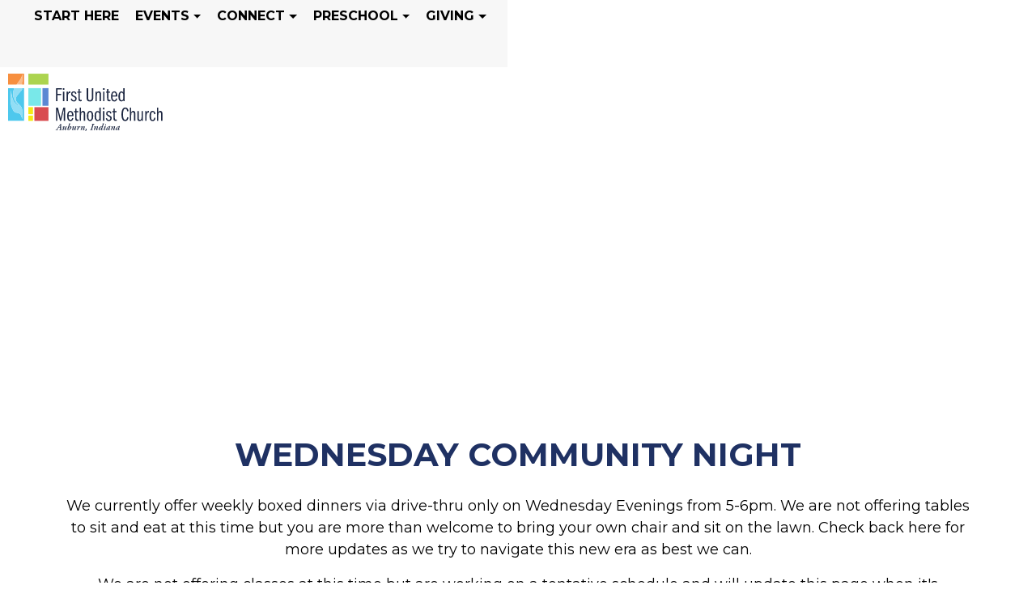

--- FILE ---
content_type: text/plain
request_url: https://www.google-analytics.com/j/collect?v=1&_v=j102&a=2124714323&t=pageview&_s=1&dl=https%3A%2F%2Fwww.auburnumc.church%2Fwednesday-evenings&ul=en-us%40posix&dt=Wednesday%20Evenings%20%7C%20First%20Auburn%20UMC&sr=1280x720&vp=1280x720&_u=IEBAAEABAAAAACAAI~&jid=1779833006&gjid=1903221195&cid=483363239.1769032548&tid=UA-64746640-1&_gid=1272308571.1769032548&_r=1&_slc=1&z=636492769
body_size: -451
content:
2,cG-PG1GVLXGX9

--- FILE ---
content_type: image/svg+xml
request_url: https://s3-us-west-1.amazonaws.com/faithnetworkuserfilestore/FAITHNETWORK_USERFILESTORE/FAITHNETWORK_USERFILESTORE/imagelibraries/ministries/17cd4fa2-ebee-4877-96e7-726652c02591/redesignimages/logo-auburn.svg
body_size: 18513
content:
<?xml version="1.0" encoding="UTF-8"?><svg id="Full_Cut" xmlns="http://www.w3.org/2000/svg" viewBox="0 0 2372.95 936.99"><defs><style>.cls-1{fill:#1d2741;}.cls-2{fill:#79e8e9;}.cls-3{fill:#f78f3f;}.cls-4{fill:#acd44f;}.cls-5{fill:#f5eb12;}.cls-6{fill:#5c88d3;}.cls-7{fill:#d94c50;}.cls-8{fill:#fabc8c;}.cls-9{fill:#92def5;}.cls-10{fill:#4dc8ed;}.cls-11{fill:#fff;isolation:isolate;opacity:.4;}</style></defs><path class="cls-3" d="m233.35.93v159.54h-27.46l.98-151.85c-3.96,43.52-24.38,75.2-38.85,91.89-9.63,13.33-26.87,36.45-43.21,59.96H.98V.93h232.37,0Z"/><path class="cls-10" d="m233.35,212.59v479.39H.98V212.59h90.79c-2.38,4.56-4.29,8.67-5.59,12.19-10.61,28.8-22.56,77.02-2.7,136.08,20.89,62.1,46.78,80.98,64.84,100.35.06,8.39-12.12.61-12.12.61,0,0-37.96-25.12-46.86-44.56-7.76-8.67-20.39-34.39-27.87-63.62-13.09-51.18-19.24-113.11-19.24-113.11-1.41-.34-6.87,188.73,3.42,226.02,5.5,26.77,30.15,75.06,35.96,81.02,7.99,9.63,16.44,18.63,34.42,23.75,21.06,3.01,36.02,3.18,50.48,14.17,29.58,15.48,40.85,83.36,40.85,83.36-.59-76.77,11.53-152.79-18.98-188.86-5.93-10.08-67.07-64.66-69.38-80.65-2.67,2.67-9.98-35.14.59-56.94,14.65-27.55,49.75-66.86,85.82-106.75l.15-23.06h27.79Z"/><rect class="cls-4" x="297.04" y=".94" width="294.7" height="159.54"/><rect class="cls-2" x="297.04" y="212.59" width="186.47" height="258.29"/><rect class="cls-6" x="503.88" y="212.59" width="87.86" height="258.29"/><rect class="cls-7" x="385.51" y="491.11" width="206.23" height="200.87"/><rect class="cls-5" x="297.04" y="491.11" width="68.11" height="103.47"/><rect class="cls-5" x="297.04" y="614.81" width="68.11" height="77.17"/><path class="cls-8" d="m206.87,8.62l-.98,151.85h-81.08c16.34-23.51,33.58-46.63,43.21-59.96,14.47-16.69,34.89-48.37,38.85-91.89h0Z"/><path class="cls-9" d="m207.36,668.85s-11.27-67.88-40.85-83.36c-14.46-10.99-29.42-11.16-50.48-14.17-17.98-5.12-26.43-14.12-34.42-23.75-5.81-5.96-30.46-54.25-35.96-81.02-10.29-37.29-4.83-226.36-3.42-226.02,0,0,6.15,61.93,19.24,113.11,7.48,29.23,20.11,54.95,27.87,63.62,8.9,19.44,46.86,44.56,46.86,44.56,0,0,12.18,7.78,12.12-.61-18.06-19.37-43.95-38.25-64.84-100.35-19.86-59.06-7.91-107.28,2.7-136.08,1.3-3.52,3.21-7.63,5.59-12.19h113.79l-.15,23.06c-36.07,39.89-71.17,79.2-85.82,106.75-10.57,21.8-3.26,59.61-.59,56.94,2.31,15.99,63.45,70.57,69.38,80.65,30.51,36.07,18.39,112.09,18.98,188.86h0Z"/><path class="cls-11" d="m205.89,160.47l-.33,52.12h-113.79c7.6-14.47,20.04-33.42,33.04-52.12h81.08,0Z"/><path class="cls-1" d="m724.58,296.33h51.5v18.71h-51.5v89.48h-21.86v-191.9h84.88v18.71h-63.01v65.02h0Z"/><path class="cls-1" d="m825.28,212.61v24.45h-21.57v-24.45h21.57Zm-20.72,50.07h19.85v141.84h-19.85v-141.84h0Z"/><path class="cls-1" d="m858.36,262.68h18.42v28.19c5.47-20.72,15.25-31.07,29.35-31.07,2.3,0,3.45.29,6.04.87v22.15c-2.88-.29-3.74-.29-5.75-.29-10.93,0-19.27,6.04-24.17,16.97-2.88,6.91-4.03,17.26-4.03,38.27v66.75h-19.85v-141.84h0Z"/><path class="cls-1" d="m984.96,299.21c-4.31-16.69-10.35-23.02-22.15-23.02s-19.56,7.48-19.56,19.56c0,7.77,2.88,13.52,8.34,17.84,4.03,2.88,8.63,5.47,22.44,12.66,23.88,11.8,31.07,21.01,31.07,39.7,0,25.61-16.11,42-41.43,42s-40.57-13.23-44.6-39.7l17.55-4.6c2.01,10.07,3.45,14.39,6.62,18.42,4.6,5.75,11.8,8.92,20.14,8.92,12.94,0,21.29-8.34,21.29-21.86,0-7.77-2.59-14.1-8.05-18.42-2.69-2.3-9.69-6.33-21.01-12.09-23.59-11.8-31.94-22.73-31.94-40.86,0-23.02,15.54-38.56,38.56-38.56s34.53,10.93,39.7,35.39l-16.97,4.6Z"/><path class="cls-1" d="m1075,262.68v16.4h-24.17v77.1c0,25.32,2.59,29.64,18.13,29.64,3.74,0,5.47-.29,9.79-1.15v17.55c-5.18,2.01-9.79,2.88-16.97,2.88-11.8,0-20.72-4.03-24.74-10.93-4.6-7.48-6.04-16.11-6.04-37.98v-77.1h-16.11v-16.4h16.11v-35.68l19.85-2.3v37.98h24.17,0Z"/><path class="cls-1" d="m1173.39,212.61v134.07c0,33.66,5.75,42.58,27.34,42.58,19.85,0,27.05-11.22,27.05-41.43v-135.22h21.01v134.07c0,23.31-2.59,35.1-10.64,45.46-8.05,10.64-21.01,15.82-39.12,15.82s-31.65-5.75-38.84-15.54c-6.62-9.79-8.63-20.14-8.63-45.75v-134.07h21.86l-.02.02Z"/><path class="cls-1" d="m1280.71,262.68h18.42v21.57c6.04-16.69,16.69-25.03,31.36-25.03,12.37,0,22.15,5.75,26.76,15.54,3.45,6.91,4.31,15.83,4.31,39.7v90.06h-19.85v-90.06c0-28.19-4.31-36.82-17.84-36.82-15.54,0-23.31,15.25-23.31,45.17v81.71h-19.85v-141.84h0Z"/><path class="cls-1" d="m1414.21,212.61v24.45h-21.58v-24.45h21.58Zm-20.72,50.07h19.85v141.84h-19.85v-141.84h0Z"/><path class="cls-1" d="m1495.92,262.68v16.4h-24.17v77.1c0,25.32,2.59,29.64,18.13,29.64,3.74,0,5.47-.29,9.79-1.15v17.55c-5.18,2.01-9.79,2.88-16.97,2.88-11.8,0-20.72-4.03-24.74-10.93-4.6-7.48-6.04-16.11-6.04-37.98v-77.1h-16.11v-16.4h16.11v-35.68l19.85-2.3v37.98h24.17,0Z"/><path class="cls-1" d="m1529.86,336.04c0,37.69,8.92,54.95,28.19,54.95,12.66,0,19.56-8.05,24.46-28.19l17.55,4.31c-7.19,29.35-19.56,40.86-44.02,40.86-31.65,0-47.19-23.88-47.19-72.22s17.26-76.53,47.19-76.53c19.27,0,32.8,10.64,39.99,31.07,3.74,10.93,5.47,23.59,5.47,45.75h-71.64Zm49.78-16.4c-.58-14.96-1.44-22.44-4.03-29.06-3.74-9.5-10.64-14.39-19.85-14.39-16.11,0-23.31,12.66-25.61,43.45h49.49Z"/><path class="cls-1" d="m1707.67,404.52h-17.55v-18.42c-5.75,14.39-15.54,21.01-30.78,21.01-27.62,0-42.29-24.74-42.29-70.77s16.4-76.25,44.02-76.25c12.94,0,21.29,5.75,26.76,18.71v-66.17h19.85v191.9h0Zm-19.85-90.35c0-22.73-9.5-37.11-24.17-37.11-16.97,0-24.74,16.97-24.74,55.24,0,40.86,7.77,58.7,25.32,58.7,7.77,0,13.81-3.74,18.42-10.93,3.74-6.33,5.18-13.81,5.18-27.62v-38.27h0Z"/><path class="cls-1" d="m702.72,499.33h29.06l38.27,155.94,38.85-155.94h28.48v191.9h-21.29l1.72-163.42-40.57,163.42h-16.4l-40.28-164.57,1.72,164.57h-19.56v-191.9h0Z"/><path class="cls-1" d="m886.57,622.75c0,37.69,8.92,54.95,28.19,54.95,12.66,0,19.56-8.05,24.46-28.19l17.55,4.31c-7.19,29.35-19.56,40.86-44.02,40.86-31.65,0-47.19-23.88-47.19-72.22s17.26-76.53,47.19-76.53c19.27,0,32.8,10.64,39.99,31.07,3.74,10.93,5.47,23.59,5.47,45.75h-71.64,0Zm49.78-16.4c-.58-14.96-1.43-22.44-4.03-29.06-3.74-9.5-10.64-14.39-19.85-14.39-16.11,0-23.31,12.66-25.61,43.45h49.49Z"/><path class="cls-1" d="m1027.83,549.39v16.4h-24.17v77.1c0,25.32,2.59,29.64,18.13,29.64,3.74,0,5.47-.29,9.79-1.15v17.55c-5.18,2.01-9.79,2.88-16.97,2.88-11.8,0-20.72-4.03-24.74-10.93-4.6-7.48-6.04-16.11-6.04-37.98v-77.1h-16.11v-16.4h16.11v-35.68l19.85-2.3v37.98h24.17,0Z"/><path class="cls-1" d="m1049.12,499.33h19.85v69.05c6.04-15.83,14.39-22.44,28.77-22.44,12.09,0,22.15,5.75,27.34,16.11,3.74,6.91,4.89,16.11,4.89,40.57v88.61h-19.85v-88.61c0-28.77-4.6-38.27-18.42-38.27-8.63,0-14.96,5.18-18.71,15.25-3.17,8.05-3.74,14.39-3.74,39.41v72.22h-20.14v-191.9h0Z"/><path class="cls-1" d="m1247.93,621.61c0,48.33-15.83,73.08-46.9,73.08s-46.32-24.74-46.32-73.08,16.97-75.67,47.19-75.67,46.03,27.62,46.03,75.67h0Zm-71.35-.29c0,39.41,7.48,56.39,24.74,56.39s24.74-16.97,24.74-54.09c0-42.87-7.19-60.71-24.45-60.71s-25.03,17.84-25.03,58.41h0Z"/><path class="cls-1" d="m1358.4,691.24h-17.55v-18.42c-5.75,14.39-15.54,21.01-30.78,21.01-27.62,0-42.29-24.74-42.29-70.77s16.4-76.25,44.02-76.25c12.94,0,21.29,5.75,26.76,18.71v-66.17h19.85v191.9h0Zm-19.85-90.35c0-22.73-9.5-37.11-24.17-37.11-16.97,0-24.74,16.97-24.74,55.24,0,40.86,7.77,58.7,25.32,58.7,7.77,0,13.81-3.74,18.42-10.93,3.74-6.33,5.18-13.81,5.18-27.62v-38.27h0Z"/><path class="cls-1" d="m1413.07,499.33v24.45h-21.57v-24.45h21.57Zm-20.72,50.07h19.85v141.84h-19.85v-141.84Z"/><path class="cls-1" d="m1498.52,585.93c-4.31-16.69-10.35-23.02-22.15-23.02s-19.56,7.48-19.56,19.56c0,7.77,2.88,13.52,8.34,17.84,4.03,2.88,8.63,5.47,22.44,12.66,23.88,11.8,31.07,21.01,31.07,39.7,0,25.61-16.11,42-41.43,42s-40.57-13.23-44.6-39.7l17.55-4.6c2.01,10.07,3.45,14.39,6.62,18.42,4.6,5.75,11.8,8.92,20.14,8.92,12.94,0,21.29-8.34,21.29-21.86,0-7.77-2.59-14.1-8.05-18.42-2.69-2.3-9.69-6.33-21.01-12.09-23.59-11.8-31.94-22.73-31.94-40.86,0-23.02,15.54-38.56,38.56-38.56s34.53,10.93,39.7,35.39l-16.97,4.6Z"/><path class="cls-1" d="m1588.57,549.39v16.4h-24.17v77.1c0,25.32,2.59,29.64,18.13,29.64,3.74,0,5.47-.29,9.79-1.15v17.55c-5.18,2.01-9.79,2.88-16.97,2.88-11.8,0-20.72-4.03-24.74-10.93-4.6-7.48-6.04-16.11-6.04-37.98v-77.1h-16.11v-16.4h16.11v-35.68l19.85-2.3v37.98h24.17,0Z"/><path class="cls-1" d="m1745.66,553.41c-4.6-28.77-11.8-38.85-27.34-38.85-22.44,0-33.37,27.62-33.37,82.86s10.64,78.55,32.8,78.55c15.83,0,22.73-8.92,27.9-37.4l20.14,3.74c-7.48,37.11-21.57,52.37-48.62,52.37-13.23,0-25.61-4.6-32.8-12.37-14.96-15.83-22.44-43.73-22.44-83.72s7.77-70.49,22.73-88.32c7.77-9.5,18.98-14.39,32.8-14.39,27.62,0,42.29,16.11,48.33,53.23l-20.14,4.31Z"/><path class="cls-1" d="m1784.78,499.33h19.85v69.05c6.04-15.83,14.39-22.44,28.77-22.44,12.09,0,22.15,5.75,27.34,16.11,3.74,6.91,4.89,16.11,4.89,40.57v88.61h-19.85v-88.61c0-28.77-4.6-38.27-18.42-38.27-8.63,0-14.96,5.18-18.71,15.25-3.17,8.05-3.74,14.39-3.74,39.41v72.22h-20.14v-191.9h0Z"/><path class="cls-1" d="m1976.4,691.24h-18.42v-16.97c-6.62,14.1-16.11,20.43-30.78,20.43-12.94,0-23.02-5.47-27.9-14.96-2.88-6.04-3.74-13.81-3.74-35.1v-95.23h19.85v96.39c0,13.23.58,18.13,3.17,22.73,2.59,4.89,8.05,7.77,14.67,7.77,14.96,0,23.31-12.66,23.31-35.68v-91.2h19.85v141.84h0Z"/><path class="cls-1" d="m2010.35,549.39h18.42v28.19c5.47-20.72,15.25-31.07,29.35-31.07,2.3,0,3.45.29,6.04.87v22.15c-2.88-.29-3.74-.29-5.75-.29-10.93,0-19.27,6.04-24.17,16.97-2.88,6.91-4.03,17.26-4.03,38.27v66.75h-19.85v-141.84Z"/><path class="cls-1" d="m2142.11,595.42c-3.17-23.02-9.79-32.51-23.02-32.51-17.26,0-23.88,15.54-23.88,57.25s6.04,57.54,23.59,57.54c13.52,0,20.43-9.79,23.31-32.23l18.71,2.3c-5.18,33.37-16.97,46.9-41.72,46.9-31.07,0-45.74-22.73-45.74-71.64,0-51.79,14.96-77.1,45.74-77.1,23.88,0,38.27,15.54,41.72,45.75l-18.71,3.74h0Z"/><path class="cls-1" d="m2182.1,499.33h19.85v69.05c6.04-15.83,14.39-22.44,28.77-22.44,12.09,0,22.15,5.75,27.34,16.11,3.74,6.91,4.89,16.11,4.89,40.57v88.61h-19.85v-88.61c0-28.77-4.6-38.27-18.42-38.27-8.63,0-14.96,5.18-18.71,15.25-3.17,8.05-3.74,14.39-3.74,39.41v72.22h-20.14v-191.9h.01Z"/><path class="cls-1" d="m740.14,792.57c-4.07,0-4.07.14-6.38,3.8l-9.9,15.06c-3.39,5.56-4.07,6.78-4.07,7.73s2.03,2.17,4.48,2.58l4.34.81c1.08.81.81,3.12-.41,3.93-5.7-.27-10.04-.41-15.6-.41-5.02,0-9.63.14-14.11.41-1.22-.81-1.22-3.12-.13-3.93l3.39-.54c5.43-.81,7.73-2.44,12.61-9.36,1.76-2.44,14.65-20.21,19.67-27.54l21.7-31.2c5.15-7.33,8-12.07,8.41-14.51,4.88-.27,9.9-3.8,12.21-5.02,1.08,0,2.17.54,2.17,1.49,0,2.17-.27,7.87-.68,19.53-.54,17.36-.95,34.86-1.22,52.22-.27,12.34.27,13.7,7.05,14.51l3.26.41c.81.95.54,3.26-.54,3.93-5.7-.27-11.12-.41-17.63-.41-6.92,0-12.48.14-16.68.41-1.63-.68-1.49-3.12-.41-3.93l3.66-.54c5.7-.81,6.38-1.9,6.65-8.27l.81-18.04c.14-2.85-.54-3.12-4.07-3.12h-18.58Zm19.4-6.1c2.71,0,3.12-.27,3.26-3.26l1.22-22.92.27-8.68h-.27c-.95,1.63-2.98,4.34-6.65,9.77l-15.06,22.65c-1.36,2.03-1.08,2.44,2.44,2.44h14.79Z"/><path class="cls-1" d="m811.22,784.02c.81-2.17.68-3.53-.41-3.53-2.71,0-8.82,5.29-12.48,9.09-1.36-.27-2.44-1.08-2.17-2.71,4.34-6.24,15.87-16.14,25.77-16.14,2.71,0,5.15,2.44,5.15,4.88,0,.54-.27,2.17-.81,3.66l-13.97,34.86c-.95,2.44-.41,3.8.95,3.8,1.63,0,5.15-2.85,9.9-7.32,11.26-10.85,20.21-28.35,25.5-39.34,1.09-.41,2.44-.54,4.07-.54,2.98,0,6.1,1.36,6.78,2.71-3.39,8.82-10.58,26.59-16.01,41.37-.81,2.17-.68,3.66.68,3.66,2.44,0,9.5-5.97,13.02-9.9,1.36,0,2.44.54,2.44,2.44-3.8,6.65-16.82,16.96-26.32,16.96-2.98,0-5.29-2.71-4.07-5.97l8.41-21.84h-.27c-8.55,11.39-24.42,27.81-33.37,27.81-3.8,0-6.51-3.26-6.51-6.51,0-1.9.68-4.2,1.63-6.65l12.07-30.79Z"/><path class="cls-1" d="m914.04,812.64c-10.04,10.45-21.43,15.33-30.93,15.33-8.68,0-13.29-5.15-13.29-12.89,0-5.97,2.31-13.97,5.97-23.6l16.68-44.36c2.44-6.37,2.58-8.27.41-9.63l-3.26-2.17c-.27-.81-.27-1.9.54-2.44,3.53-1.36,14.38-3.53,20.89-3.8.54.27.95.81.95,1.36l-7.32,18.31-16.55,43h.27c8.14-11.67,17.5-21.02,26.99-21.02s12.75,7.05,12.75,12.89c0,7.6-4.07,18.58-14.11,29.03Zm-21.03-20.75c-7.46,9.36-10.72,19.13-10.72,24.82,0,4.2,1.9,6.38,3.8,6.38,2.31,0,7.05-2.99,11.94-8.55,9.22-10.72,17.09-26.04,17.09-32.56,0-3.39-1.9-4.75-4.07-4.75-3.53,0-10.31,4.75-18.04,14.65Z"/><path class="cls-1" d="m952.15,784.02c.81-2.17.68-3.53-.41-3.53-2.71,0-8.82,5.29-12.48,9.09-1.36-.27-2.44-1.08-2.17-2.71,4.34-6.24,15.87-16.14,25.77-16.14,2.71,0,5.15,2.44,5.15,4.88,0,.54-.27,2.17-.81,3.66l-13.97,34.86c-.95,2.44-.41,3.8.95,3.8,1.63,0,5.15-2.85,9.9-7.32,11.26-10.85,20.21-28.35,25.5-39.34,1.09-.41,2.44-.54,4.07-.54,2.98,0,6.1,1.36,6.78,2.71-3.39,8.82-10.58,26.59-16.01,41.37-.81,2.17-.68,3.66.68,3.66,2.44,0,9.5-5.97,13.02-9.9,1.36,0,2.44.54,2.44,2.44-3.8,6.65-16.82,16.96-26.32,16.96-2.98,0-5.29-2.71-4.07-5.97l8.41-21.84h-.27c-8.55,11.39-24.42,27.81-33.37,27.81-3.8,0-6.51-3.26-6.51-6.51,0-1.9.68-4.2,1.63-6.65l12.07-30.79Z"/><path class="cls-1" d="m1032.99,784.83l-4.75,13.97h.81c4.07-7.46,8.68-15.19,12.07-19.4,4.34-5.43,8-8.68,12.07-8.68,4.34,0,6.24,3.8,6.24,7.6,0,4.2-3.12,10.85-7.33,10.85-1.63,0-2.17-1.49-2.71-3.94-.54-2.71-1.36-4.07-2.71-4.07-1.63,0-4.75,2.99-9.22,10.45-5.02,8.14-10.72,21.3-16.28,34.18-.68,1.63-2.44,2.17-4.61,2.17-2.71,0-7.46-.81-6.24-4.61,2.98-8.82,9.77-27.67,13.56-40.02.68-2.17.54-3.53-.81-3.53-2.98,0-7.32,3.8-10.58,7.6-1.36,0-2.44-1.09-2.17-2.71,3.53-6.1,10.31-13.97,18.72-13.97,7.32,0,6.1,7.87,3.93,14.11Z"/><path class="cls-1" d="m1124.01,778.32c0,2.58-1.09,7.19-2.44,10.72-2.44,6.65-8.95,21.43-11.12,26.86-.68,1.63-.81,2.71.27,2.71,2.17,0,8.68-4.88,12.48-9.22,1.63-.27,2.44.81,2.44,2.44-4.61,7.6-15.46,16.14-26.04,16.14-2.44,0-4.61-2.44-4.61-4.34,0-1.63.54-3.53,2.44-8,3.53-8.14,8.14-19.4,11.39-27.4,1.09-2.71,2.17-5.97,2.17-8.14,0-1.22-.27-2.31-1.9-2.31-2.31,0-8.14,4.2-14.38,12.07-7.33,9.5-13.97,21.97-20.62,35.95-.81,1.63-2.44,2.17-4.61,2.17-2.44,0-7.19-.81-5.97-4.61.54-1.76,13.02-35.4,14.38-39.2.81-2.17,1.08-4.07-.54-4.07-2.71,0-7.87,3.53-11.67,7.05-1.36,0-2.17-1.09-2.17-2.17,4.34-6.92,14.11-14.24,23.33-14.24,4.88,0,5.29,4.07,4.07,7.05l-8.27,21.02h.54c8.55-12.07,21.03-28.08,32.69-28.08,5.97,0,8.14,3.8,8.14,7.6Z"/><path class="cls-1" d="m1129.16,841.53c-1.63-.54-1.9-2.44-1.36-3.8,5.97-2.17,13.29-7.32,13.29-13.83,0-2.71-1.63-4.88-4.34-5.97-1.36-.54-2.44-2.17-2.44-4.07,0-3.8,3.53-7.05,7.6-7.05,5.7,0,10.85,5.15,10.85,12.75,0,10.58-11.39,18.72-23.6,21.97Z"/><path class="cls-1" d="m1240.8,822.54c.81,1.09.27,3.26-.81,3.93-7.19-.27-12.89-.41-19.4-.41s-11.94.14-17.77.41c-1.08-.81-1.08-3.39.27-3.93l3.8-.54c6.1-.81,7.6-2.31,11.67-15.46l15.74-50.46c3.66-11.8,4.07-14.51-3.12-15.46l-4.07-.54c-.81-1.09-.27-3.26.81-3.93,7.19.27,12.89.41,19.4.41s11.94-.14,17.77-.41c1.09.81,1.09,3.39-.27,3.93l-3.8.54c-6.1.81-7.6,2.31-11.67,15.46l-15.74,50.46c-3.66,11.8-4.07,14.51,3.12,15.46l4.07.54Z"/><path class="cls-1" d="m1317.57,778.32c0,2.58-1.09,7.19-2.44,10.72-2.44,6.65-8.95,21.43-11.12,26.86-.68,1.63-.81,2.71.27,2.71,2.17,0,8.68-4.88,12.48-9.22,1.63-.27,2.44.81,2.44,2.44-4.61,7.6-15.46,16.14-26.04,16.14-2.44,0-4.61-2.44-4.61-4.34,0-1.63.54-3.53,2.44-8,3.53-8.14,8.14-19.4,11.39-27.4,1.09-2.71,2.17-5.97,2.17-8.14,0-1.22-.27-2.31-1.9-2.31-2.31,0-8.14,4.2-14.38,12.07-7.33,9.5-13.97,21.97-20.62,35.95-.81,1.63-2.44,2.17-4.61,2.17-2.44,0-7.19-.81-5.97-4.61.54-1.76,13.02-35.4,14.38-39.2.81-2.17,1.08-4.07-.54-4.07-2.71,0-7.87,3.53-11.67,7.05-1.36,0-2.17-1.09-2.17-2.17,4.34-6.92,14.11-14.24,23.33-14.24,4.88,0,5.29,4.07,4.07,7.05l-8.27,21.02h.54c8.55-12.07,21.03-28.08,32.69-28.08,5.97,0,8.14,3.8,8.14,7.6Z"/><path class="cls-1" d="m1376.71,774.52l9.5-27.54c2.17-6.24,2.31-8.14.14-9.5l-3.26-2.17c-.54-.81-.27-1.9.54-2.44,3.26-1.36,14.11-3.53,20.35-3.8.54.27,1.09.81,1.09,1.09-2.44,6.78-3.93,11.67-7.46,20.89-5.43,14.38-18.45,54.12-19.8,58.6-.95,3.26-1.63,5.29-1.9,6.65-.27,1.22,0,2.31,1.09,2.31,1.63,0,9.22-5.15,13.56-10.31,1.36,0,2.17.81,2.17,2.44-3.53,6.1-15.19,17.23-25.5,17.23-3.26,0-4.88-2.44-4.88-4.48,0-2.31.81-5.15,2.31-9.09l4.48-12.21h-.27c-8,11.8-18.99,25.77-32.69,25.77-5.97,0-9.5-4.48-9.36-11.26.14-10.31,7.05-24.96,17.77-34.32,9.09-7.87,17.77-11.67,25.09-11.67,2.71,0,5.7,1.63,7.05,3.8Zm-13.84,5.43c-3.93,3.53-11.26,11.94-16.01,20.07-5.43,9.09-7.87,16.14-7.87,19.13,0,1.63.81,2.44,1.9,2.44,2.71,0,11.39-5.56,18.58-13.43s11.67-16.41,13.56-22.92c1.49-5.42.27-9.63-2.44-9.63-2.03,0-4.75,1.63-7.73,4.34Z"/><path class="cls-1" d="m1415.1,815.9c-.54,1.36-.68,2.58.41,2.58,2.17,0,9.63-5.15,13.57-9.36,1.49,0,2.58,1.36,2.31,2.71-3.8,5.7-16.82,16.14-27.13,16.14-2.31,0-4.34-2.99-4.34-4.2,0-1.49.27-2.99,1.22-5.29l15.06-35.68c.54-1.36.54-2.17-.27-2.17-1.63,0-7.33,3.53-11.67,7.33-1.36,0-2.31-1.63-1.9-2.71,7.33-8.55,18.86-14.51,24.96-14.51,1.9,0,4.07,1.9,4.48,3.8.27,1.09-.27,2.98-1.49,5.83l-15.19,35.54Zm6.51-63.62c0-4.34,3.12-9.36,8.82-9.36,3.93,0,6.24,2.17,6.24,6.38,0,4.88-3.66,9.36-8.82,9.36-4.07,0-6.24-2.99-6.24-6.38Z"/><path class="cls-1" d="m1489.43,768.56c.54-.27,1.63-.54,2.71-.54,2.58,0,6.37.81,7.6,3.26-3.8,8.82-12.48,31.2-17.5,45.3-.68,1.76-.14,2.44.68,2.44,2.03,0,7.6-3.12,13.56-8.82,1.08,0,2.17.81,2.17,2.58-5.97,7.6-16.55,15.19-25.23,15.19-3.26,0-4.48-2.71-4.48-4.34,0-1.36.27-2.85,1.36-5.56l4.88-12.89h-.41c-9.5,12.89-23.06,22.79-30.93,22.79-4.34,0-7.33-3.8-7.33-8.14,0-5.29,5.43-18.99,15.87-30.79,6.1-6.78,12.34-10.99,16.96-13.43,4.07-2.17,7.32-2.99,10.58-2.99,1.09,0,2.17.54,3.12.95.68.41,2.03,1.49,2.85,2.58l3.53-7.6Zm-22.52,15.6c-7.6,8.27-14.65,23.6-14.92,32.55,0,1.49.54,2.71,1.63,2.71,2.17,0,8-4.75,13.84-10.85,6.92-7.05,13.02-19.26,14.92-25.5-1.09-3.26-3.26-4.75-5.97-4.75-2.98,0-5.15,1.22-9.5,5.83Z"/><path class="cls-1" d="m1568.24,778.32c0,2.58-1.09,7.19-2.44,10.72-2.44,6.65-8.95,21.43-11.12,26.86-.68,1.63-.81,2.71.27,2.71,2.17,0,8.68-4.88,12.48-9.22,1.63-.27,2.44.81,2.44,2.44-4.61,7.6-15.46,16.14-26.04,16.14-2.44,0-4.61-2.44-4.61-4.34,0-1.63.54-3.53,2.44-8,3.53-8.14,8.14-19.4,11.4-27.4,1.09-2.71,2.17-5.97,2.17-8.14,0-1.22-.27-2.31-1.9-2.31-2.31,0-8.14,4.2-14.38,12.07-7.32,9.5-13.97,21.97-20.62,35.95-.81,1.63-2.44,2.17-4.61,2.17-2.44,0-7.19-.81-5.97-4.61.54-1.76,13.02-35.4,14.38-39.2.81-2.17,1.09-4.07-.54-4.07-2.71,0-7.87,3.53-11.67,7.05-1.36,0-2.17-1.09-2.17-2.17,4.34-6.92,14.11-14.24,23.33-14.24,4.88,0,5.29,4.07,4.07,7.05l-8.27,21.02h.54c8.55-12.07,21.02-28.08,32.69-28.08,5.97,0,8.14,3.8,8.14,7.6Z"/><path class="cls-1" d="m1628.6,768.56c.54-.27,1.63-.54,2.71-.54,2.58,0,6.37.81,7.6,3.26-3.8,8.82-12.48,31.2-17.5,45.3-.68,1.76-.14,2.44.68,2.44,2.03,0,7.6-3.12,13.56-8.82,1.08,0,2.17.81,2.17,2.58-5.97,7.6-16.55,15.19-25.23,15.19-3.26,0-4.48-2.71-4.48-4.34,0-1.36.27-2.85,1.36-5.56l4.88-12.89h-.41c-9.5,12.89-23.06,22.79-30.93,22.79-4.34,0-7.33-3.8-7.33-8.14,0-5.29,5.43-18.99,15.87-30.79,6.1-6.78,12.34-10.99,16.96-13.43,4.07-2.17,7.32-2.99,10.58-2.99,1.09,0,2.17.54,3.12.95.68.41,2.03,1.49,2.85,2.58l3.53-7.6Zm-22.52,15.6c-7.6,8.27-14.65,23.6-14.92,32.55,0,1.49.54,2.71,1.63,2.71,2.17,0,8-4.75,13.84-10.85,6.92-7.05,13.02-19.26,14.92-25.5-1.09-3.26-3.26-4.75-5.97-4.75-2.98,0-5.15,1.22-9.5,5.83Z"/></svg>